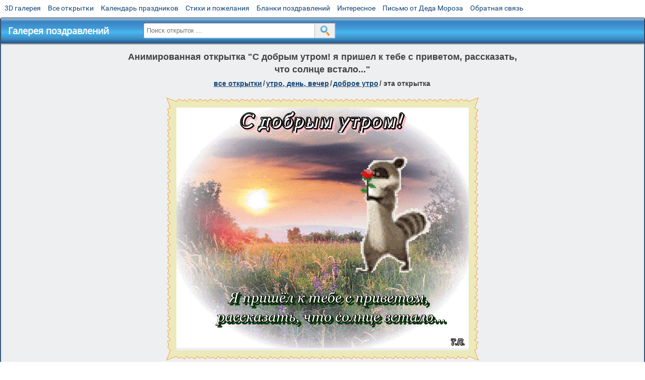

--- FILE ---
content_type: text/html; charset=utf-8;
request_url: https://m.3d-galleru.ru/3D/image/s-dobrym-utrom-ya-prishel-k-tebe-s-privetom-rasskazat-chto-solnce-vstalo-43335/
body_size: 5762
content:
<!DOCTYPE html><html xmlns:og="http://ogp.me/ns#" lang="ru"><head><title>Анимированная открытка С добрым утром! я пришел к тебе с приветом, рассказать, что солнце встало... </title><meta name="description" content="Утро доброе пришло. К вам пришло доброе утро. Я пришла к тебе с приветом рассказать что солнце встало." /><meta http-equiv="Content-Type" content="text/html; charset=UTF-8"/><link rel="shortcut icon" href="/img/promo/favicon.ico"><meta name="viewport" content="width=device-width, initial-scale=1, maximum-scale=1" /> <link rel="manifest" href="/android_app/manifest.json" /><meta name="theme-color" content="#F6F6F6" /><meta name="application-name" content="Открытки" /><meta name="mobile-web-app-capable" content="yes" /><meta name="viewport" content="width=device-width, initial-scale=1" /><link rel="icon" type="image/png" sizes="16x16" href="/android_app/16x16.png" /><link rel="icon" type="image/png" sizes="32x32" href="/android_app/32x32.png" /><link rel="icon" type="image/png" sizes="96x96" href="/android_app/96x96.png" /><link rel="icon" type="image/png" sizes="192x192" href="/android_app/192x192.png" /><meta name="apple-mobile-web-app-capable" content="yes" /><meta name="apple-mobile-web-app-title" content="Открытки" /><meta name="apple-mobile-web-app-status-bar-style" content="default" /><link rel="apple-touch-icon" sizes="48x48" href="/android_app/48x48.png" /><link rel="apple-touch-icon" sizes="57x57" href="/android_app/57x57.png" /><link rel="apple-touch-icon" sizes="60x60" href="/android_app/60x60.png" /><link rel="apple-touch-icon" sizes="72x72" href="/android_app/72x72.png" /><link rel="apple-touch-icon" sizes="76x76" href="/android_app/76x76.png" /><link rel="apple-touch-icon" sizes="96x96" href="/android_app/96x96.png" /><link rel="apple-touch-icon" sizes="114x114" href="/android_app/114x114.png" /><link rel="apple-touch-icon" sizes="120x120" href="/android_app/120x120.png" /><link rel="apple-touch-icon" sizes="144x144" href="/android_app/144x144.png" /><link rel="apple-touch-icon" sizes="152x152" href="/android_app/152x152.png" /><link rel="apple-touch-icon" sizes="180x180" href="/android_app/180x180.png" /><meta http-equiv="X-UA-Compatible" content="IE=edge,chrome=1"><meta property="fb:app_id" content="510324633181047" /><meta property="og:type" content="article" /><meta property="og:title" content='Анимированная открытка С добрым утром! я пришел к тебе с приветом, рассказать, что солнце встало... ' /><meta property="og:description" content="Утро доброе пришло. К вам пришло доброе утро. Я пришла к тебе с приветом рассказать что солнце встало." /><meta property="og:url" content="https://m.3d-galleru.ru/3D/image/s-dobrym-utrom-ya-prishel-k-tebe-s-privetom-rasskazat-chto-solnce-vstalo-43335/" /><meta property="og:site_name" content="Галерея поздравлений" /><meta property="og:type:article:section" content="открытки" /><meta property="og:image" content="https://m.3d-galleru.ru/3D/image/ssylka-na-otkrytku-43335/promo7.jpeg"/><meta property="og:image:secure_url" content="https://m.3d-galleru.ru/3D/image/ssylka-na-otkrytku-43335/promo7.jpeg"/><meta property="og:image:width" content="671" /><meta property="og:image:height" content="300" /><meta name="twitter:card" content="summary"><meta name="twitter:creator" content="@webholt"><meta name="twitter:title" content='Анимированная открытка С добрым утром! я пришел к тебе с приветом, рассказать, что солнце встало... '><meta name="twitter:description" content="Утро доброе пришло. К вам пришло доброе утро. Я пришла к тебе с приветом рассказать что солнце встало."><meta name="twitter:image" content="https://m.3d-galleru.ru/3D/image/ssylka-na-otkrytku-43335/promo7.jpeg"><meta name="twitter:card" content="summary_large_image"><meta name="twitter:site" content="@amdoit_ru"><meta name="twitter:creator" content="@amdoit_ru"><meta name="twitter:title" content='Анимированная открытка С добрым утром! я пришел к тебе с приветом, рассказать, что солнце встало... '><meta name="twitter:description" content="Утро доброе пришло. К вам пришло доброе утро. Я пришла к тебе с приветом рассказать что солнце встало."><meta name="twitter:image" content="https://m.3d-galleru.ru/3D/image/ssylka-na-otkrytku-43335/promo7.jpeg"><meta name="tb_url" content="https://3d-galleru.ru/cards/4/33/phw2ttywqa1e6kg.jpg"><link rel="chrome-webstore-item" href="https://chrome.google.com/webstore/detail/lkgdbimigeeehofgaacanklgmfkilglm"><link href="/css-styles/style,card-comments,popup.css?v=4" rel="stylesheet" type="text/css"><link rel="stylesheet" href="/comments/comments.css" type="text/css"/><link rel="image_src" href="https://m.3d-galleru.ru/3D/image/ssylka-na-otkrytku-43335/promo7.jpeg"/><link rel="canonical" href="https://3d-galleru.ru/3D/image/s-dobrym-utrom-ya-prishel-k-tebe-s-privetom-rasskazat-chto-solnce-vstalo-43335/"/><style>@media (max-width:420px){	#google_1:empty, .yandex_rtb:empty{	aspect-ratio: 3 / 2;	}	html#download #content h1, html#download #content nav.full-path{	display: none;	}	}</style><script type="application/ld+json" class="yoast-schema-graph">{	"@context": "https://schema.org",	"@graph": [{	"@type": "WebSite",	"@id": "https://m.3d-galleru.ru/#website",	"url": "https://m.3d-galleru.ru/",	"name": "Красивые открытки бесплатно | m.3d-galleru.ru",	"description": "m.3d-galleru.ru",	"potentialAction": [{	"@type": "SearchAction",	"target": "https://m.3d-galleru.ru/archive/search/?search={search_term_string}",	"query-input": "required name=search_term_string"	}],	"inLanguage": "ru"	}, {	"@type": "WebPage",	"@id": "https://m.3d-galleru.ru/3D/image/s-dobrym-utrom-ya-prishel-k-tebe-s-privetom-rasskazat-chto-solnce-vstalo-43335/#webpage",	"url": "https://m.3d-galleru.ru/3D/image/s-dobrym-utrom-ya-prishel-k-tebe-s-privetom-rasskazat-chto-solnce-vstalo-43335/",	"name": "Анимированная открытка С добрым утром! я пришел к тебе с приветом, рассказать, что солнце встало... ",	"isPartOf": {	"@id": "https://m.3d-galleru.ru/#website"	},	"datePublished": "2016-06-20T06:05:26+03:00",	"dateModified": "2025-03-04T01:17:02+03:00",	"description": "Утро доброе пришло. К вам пришло доброе утро. Я пришла к тебе с приветом рассказать что солнце встало.",	"inLanguage": "ru",	"potentialAction": [{	"@type": "ReadAction",	"target": ["https://m.3d-galleru.ru/3D/image/s-dobrym-utrom-ya-prishel-k-tebe-s-privetom-rasskazat-chto-solnce-vstalo-43335/"]	}]	}]
}</script></head><body data-json='{"id":43335,"type":0,"duration":0,"frames":21,"MD":"6.20","uid":4493,"cat_id":60,"title":"\u0421 \u0434\u043e\u0431\u0440\u044b\u043c \u0443\u0442\u0440\u043e\u043c! \u044f \u043f\u0440\u0438\u0448\u0435\u043b \u043a \u0442\u0435\u0431\u0435 \u0441 \u043f\u0440\u0438\u0432\u0435\u0442\u043e\u043c, \u0440\u0430\u0441\u0441\u043a\u0430\u0437\u0430\u0442\u044c, \u0447\u0442\u043e \u0441\u043e\u043b\u043d\u0446\u0435 \u0432\u0441\u0442\u0430\u043b\u043e...","tags":"","text":"","send":25,"likes":4,"tb_url":"https:\/\/3d-galleru.ru\/cards\/4\/33\/phw2ttywqa1e6kg.jpg","wall_url":"https:\/\/3d-galleru.ru\/cards\/4\/33\/phw2ttywqa1e6kg\/s-dobrym-utrom-ya-prishel-k-tebe-s-privetom-rasskazat-chto-solnce-vstalo.gif","ya_url":"https:\/\/lh3.googleusercontent.com\/-JY7PfKZOeBQ\/V2j6Qk173OI\/AAAAAAAA6to\/phIp4tPE7hw\/s425\/526724103309504.gif","added_date":"2016-06-20 06:05:26","last_mod":1741040222,"W":580,"H":478,"added_date_timestamp":1466391926,"url":"\/3D\/image\/s-dobrym-utrom-ya-prishel-k-tebe-s-privetom-rasskazat-chto-solnce-vstalo-43335\/","link":"https:\/\/m.3d-galleru.ru\/3D\/image\/ssylka-na-otkrytku-43335\/","promo":"https:\/\/m.3d-galleru.ru\/3D\/image\/ssylka-na-otkrytku-43335\/","comment_url":"https:\/\/m.3d-galleru.ru\/3D\/image\/s-dobrym-utrom-ya-prishel-k-tebe-s-privetom-rasskazat-chto-solnce-vstalo-43335\/","og_image":"https:\/\/m.3d-galleru.ru\/3D\/image\/ssylka-na-otkrytku-43335\/promo7.jpeg","og_image_small":"https:\/\/m.3d-galleru.ruhttps:\/\/3d-galleru.ru\/cards\/4\/33\/phw2ttywqa1e6kg.jpg","added_date_ISO":"2016-06-20T06:05:26+03:00","last_modified_ISO":"2025-03-04T01:17:02+03:00","description":"\u0423\u0442\u0440\u043e \u0434\u043e\u0431\u0440\u043e\u0435 \u043f\u0440\u0438\u0448\u043b\u043e. \u041a \u0432\u0430\u043c \u043f\u0440\u0438\u0448\u043b\u043e \u0434\u043e\u0431\u0440\u043e\u0435 \u0443\u0442\u0440\u043e. \u042f \u043f\u0440\u0438\u0448\u043b\u0430 \u043a \u0442\u0435\u0431\u0435 \u0441 \u043f\u0440\u0438\u0432\u0435\u0442\u043e\u043c \u0440\u0430\u0441\u0441\u043a\u0430\u0437\u0430\u0442\u044c \u0447\u0442\u043e \u0441\u043e\u043b\u043d\u0446\u0435 \u0432\u0441\u0442\u0430\u043b\u043e."}' data-base="/archive/search/" data-placeholder="Поиск открыток ..."><div id="wrapper"><div id="menu-top" class="mobile-hidden"><a href="https://m.3d-galleru.ru/3D/cat/top-chasa-TH/">3D галерея</a><a href="https://m.3d-galleru.ru/archive/">Все открытки</a><a href="https://m.3d-galleru.ru/wishes/">Календарь праздников</a><a href="https://m.3d-galleru.ru/pozdrav/">Стихи и пожелания</a><a href="https://b.3d-galleru.ru/" target="_blank">Бланки поздравлений</a><a href="https://m.3d-galleru.ru/interest/">Интересное</a><a href="https://3d-galleru.ru/novyj-god/pismo-ot-deda-moroza/" target="_blank">Письмо от Деда Мороза</a><a href="https://m.3d-galleru.ru/contact-form/" target="contact-form">Обратная связь</a></div><div id="menu"><div id="top-line"><a href="/archive/" id="mobile-left-bt"><i>&#xe826;</i>все открытки</a></div><a href="/" class="mobile-hidden menu-logo"><h2>Галерея поздравлений</h2></a><form id="T_Search" action="/fake-url/"><input required="true" tabindex="1" autocomplete="off" maxlength="100" autocapitalize="off" type="text" name="T_text" value=""><button></button></form><div class="mobile-hidden" id="top-line-promo" style="display:none"><a href="https://chrome.google.com/webstore/detail/lkgdbimigeeehofgaacanklgmfkilglm" target="_blank" id="extension-link"><img src="/extentions/img/30x30.png">расширение</a><a href="/voice-cards/" target="_blank" style="display:none"><img src="/extentions/img/voice-cards.png">Аудио поздравления</a></div><div id="menu-btn">Меню</div></div><div id="content"><div id="mobile-menu"><div id="main-mobile-menu"><h2>Главное меню</h2><ul><li><a href="https://m.3d-galleru.ru/archive/">Открытки</a></li><li><a href="https://m.3d-galleru.ru/pozdrav/">Стихи и пожелания</a></li><li><a href="https://m.3d-galleru.ru/wishes/">Календарь праздников</a></li><li><a href="https://m.3d-galleru.ru/interest/">Интересное</a></li><li><a href="https://b.3d-galleru.ru/" target="_blank">Бланки поздравлений</a></li><li><a href="https://m.3d-galleru.ru/contact-form/" target="contact-form">Обратная связь</a></li></ul></div></div><div id="image-object" class="mobile-shift"><h1>Анимированная открытка "С добрым утром! я пришел к тебе с приветом, рассказать, что солнце встало..."</h1><nav class="full-path"><a href="/archive/">все открытки</a><span>/</span><a href="/archive/cat/utro-den-vecher-56/" title="Открытки с пожеланием доброго утра, дня, вечера и спокойной ночи">утро, день, вечер</a><span>/</span><a href="/archive/cat/dobroe-utro-60/" title="Красивые открытки с добрым утром">доброе утро</a><span>/</span><span>эта открытка</span></nav><div id="for-like-buttons"></div><div id="card-image"><div itemscope="" itemtype="https://schema.org/ImageObject"><meta itemprop="name" content="Анимированная открытка С добрым утром! я пришел к тебе с приветом, рассказать, что солнце встало..."><meta itemprop="description" content="Утро доброе пришло. К вам пришло доброе утро. Я пришла к тебе с приветом рассказать что солнце встало."><meta itemprop="width" content="580"><meta itemprop="height" content="478"><img src="https://3d-galleru.ru/cards/4/33/phw2ttywqa1e6kg/s-dobrym-utrom-ya-prishel-k-tebe-s-privetom-rasskazat-chto-solnce-vstalo.gif" itemprop="contentUrl" class="cardContent" alt="Анимированная открытка С добрым утром! я пришел к тебе с приветом, рассказать, что солнце встало..." style="aspect-ratio: 580 / 478;"></div><img src="https://3d-galleru.ru/cards/4/33/phw2ttywqa1e6kg.jpg" width="0" height="0"></div><div class="GAS" id="google_1"></div><div id="card-buttons"><h2>&darr; Вы можете &darr;</h2><div class="send-card-button" id="send-card-button"><i>&#xe802;</i>Отправить эту открытку</div><a class="button" id="download-card-button" href="https://3d-galleru.ru/cards/4/33/phw2ttywqa1e6kg/s-dobrym-utrom-ya-prishel-k-tebe-s-privetom-rasskazat-chto-solnce-vstalo.gif" download="Открытка_с_3d-galleru.ru.gif"><i>&#xe81c;</i>Скачать</a><div class="button mobile-hidden" onclick="imagePage.sendBadReport()">Пожаловаться</div></div></div><div id="image-bottom" class="mobile-shift"><h2 id="tags" class="mobile-hidden"></h2><div id="card-info"><div id="author-object"><img class="avatar" src="https://avt-1.foto.mail.ru/mail/tatyanaponomarevaefimova/_avatar?1651366640" onerror="this.onerror=null;this.src='/img/default-avatar.gif';"><div><b>Открытку загрузил: <a href="/archive/user/tatyana-ponomareva-4493/" class="open-in-gallery">татьяна пономарева</a></b><div id="status"></div><b>Всего картинок в галерее: <a href="/archive/user/tatyana-ponomareva-4493/" class="open-in-gallery">2138 штук</a></b></div></div><div id="description"></div></div><div style="clear:both"></div><div id="comments-block" class="mobile-hidden"><div id="comments-all" class="comment-title mobile-hidden" data-pk="4dd30f5ad0c0184ffc9653bd4a17a9ca" data-sk="b3e2d94f68e895113332388c8a993c6c"><div class="on_page_button" data-action="comment"><i>&#xf27b;</i>Комментировать</div><div class="on_page_button" data-action="login"><i>&#xf2be;</i>Вход</div><div class="on_page_button" data-action="clear-all"><i>&#xe814;</i>Удалить все комментарии</div></div><div id="comment-editor"><b>Тут вы можете поделиться своим впечатлением об открытке и/или сказать спасибо её автору:</b><textarea></textarea><span class="on_page_button" onclick="comments.submit(event)"><i>&#xf0e5;</i>Комментировать</span></div></div><div id="gallery" class="mobile-only"><h2>Открытки по темам. Выберите один из разделов ниже &darr;</h2><div id="bottom-menu"><ul><li><a href="/archive/cat/top-otkrytok-cards-top/">Топ открыток</a></li><li><a href="/archive/cat/utro-den-vecher-56/">Утро, день, вечер</a></li><li><a href="/archive/cat/dni-nedeli-242/">Дни недели</a></li><li><a href="/archive/cat/c-dnem-rozhdeniya-115/">C днем рождения</a></li><li><a href="/archive/cat/kalendar-42/">Календарь</a></li><li><a href="/archive/cat/dobrye-pozhelaniya-136/">Добрые пожелания</a></li><li><a href="/archive/cat/privet-kak-dela-858/">Привет, как дела?</a></li><li><a href="/archive/cat/dlya-druzej-68/">Для друзей</a></li><li><a href="/archive/cat/vremena-goda-10/">Времена года</a></li><li><a href="/archive/cat/dlya-lyubimyx-78/">Для любимых</a></li><li><a href="/archive/cat/motivaciya-dlya-zhizni-2469/">Мотивация для жизни</a></li><li><a href="/archive/cat/skazat-spasibo-859/">Сказать спасибо</a></li><li><a href="/archive/cat/cvety-i-podarki-91/">Цветы и подарки</a></li><li><a href="/archive/cat/kartinki-bez-teksta-860/">Картинки без текста</a></li><li><a href="/archive/cat/ugoshheniya-dlya-druzej-22/">Угощения для друзей</a></li><li><a href="/archive/cat/na-svadbu-811/">На свадьбу</a></li><li><a href="/archive/cat/komplimenty-857/">Комплименты</a></li><li><a href="/archive/cat/novosti-i-sobytiya-2488/">Новости и события</a></li><li><a href="/archive/cat/poka-do-svidaniya-2920/">Пока, до свидания</a></li><li><a href="/archive/cat/dacha-ogorod-2527/">Дача / огород</a></li><li><a href="/archive/cat/novyj-god-162/">Новый год</a></li></ul></div></div></div></div><div id="footer"><p>Copyright © 2011-2026 Amdoit</p><p>|</p><p><a href="//3d-galleru.ru/contact-form/" target="contact-form">Обратная связь</a></p><p>|</p><p><a href="//3d-galleru.ru/add/" target="_blank">Разместить свою открытку на сайте</a></p><p>|</p><p><a href="//3d-galleru.ru/add/xml/politica.html" target="_blank">Конфиденциальность</a></p><p>|</p><p><a href="//3d-galleru.ru/add/xml/user-agreement.html" target="_blank">Пользовательское соглашение</a></p><div id="our-socnets-links" class="mobile-only"><i>Мы в соц сетях:</i><div data-sn="ok"></div><div data-sn="vk"></div><div data-sn="mm"></div><div data-sn="in"></div></div></div></div><script src="/js/JS_error.js?v=4"></script><script src="/javascript/small_like_bt,sNet,imagePage,popup-window,T_Search,google-analytics.js?v=4"></script><script src="/comments/comments.js"></script><script>AD_manager.yandex_blockId = screen.width>=800 ? "R-A-260071-2" : "R-A-260071-3";	AD_manager.slot = "8942468637";	AD_manager.load("0");</script><script>function resizeIframe(iframe) {	iframe = iframe ? iframe : document.getElementById("send-card-iframe");	iframe.height = iframe.contentWindow.document.body.scrollHeight;	if (parseInt(iframe.height) < iframe.contentWindow.document.body.scrollHeight) {	setTimeout(resizeIframe, 50, iframe);	}
}</script><script>comments.unit(0);
setTimeout(myCounter.reachGoal, 1000, "CARD_COMMENTS_PAGE");</script></body></html>

--- FILE ---
content_type: text/html; charset=utf-8
request_url: https://www.google.com/recaptcha/api2/aframe
body_size: 267
content:
<!DOCTYPE HTML><html><head><meta http-equiv="content-type" content="text/html; charset=UTF-8"></head><body><script nonce="C-AeTC3_3p80VtV5__iQDQ">/** Anti-fraud and anti-abuse applications only. See google.com/recaptcha */ try{var clients={'sodar':'https://pagead2.googlesyndication.com/pagead/sodar?'};window.addEventListener("message",function(a){try{if(a.source===window.parent){var b=JSON.parse(a.data);var c=clients[b['id']];if(c){var d=document.createElement('img');d.src=c+b['params']+'&rc='+(localStorage.getItem("rc::a")?sessionStorage.getItem("rc::b"):"");window.document.body.appendChild(d);sessionStorage.setItem("rc::e",parseInt(sessionStorage.getItem("rc::e")||0)+1);localStorage.setItem("rc::h",'1769784513372');}}}catch(b){}});window.parent.postMessage("_grecaptcha_ready", "*");}catch(b){}</script></body></html>